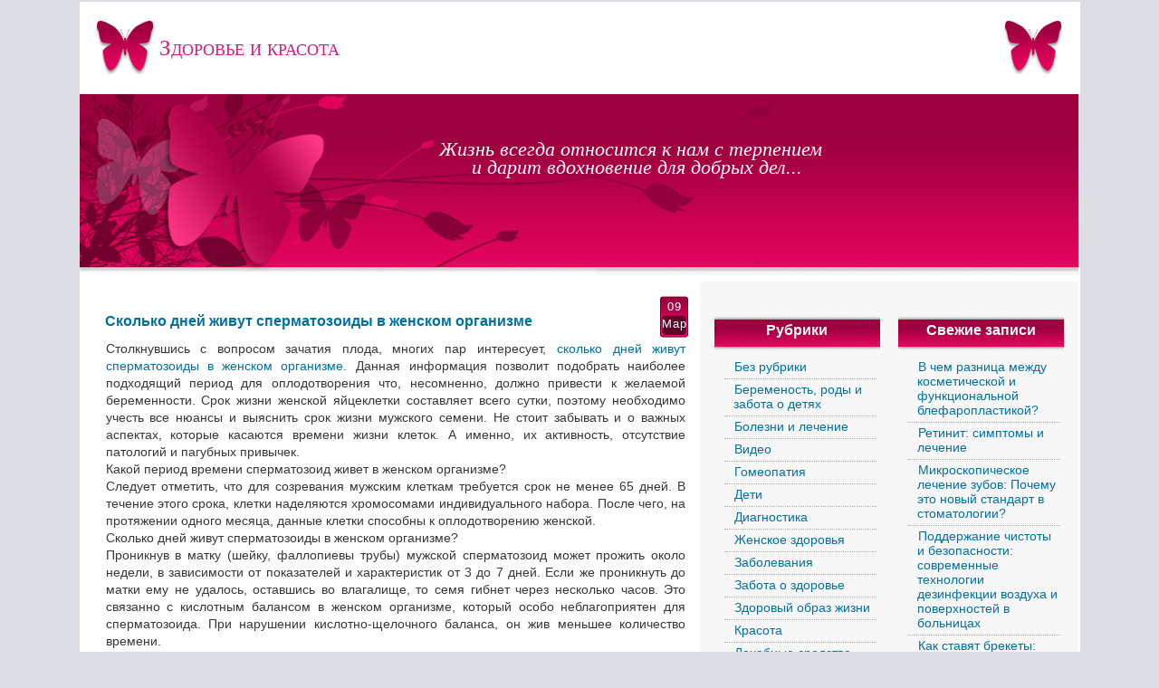

--- FILE ---
content_type: text/html; charset=UTF-8
request_url: http://www.zdorovumu.ru/skolko-dnej-zhivut-spermatozoidy-v-zhenskom-organizme
body_size: 26992
content:
<!DOCTYPE html PUBLIC "-//W3C//DTD XHTML 1.0 Transitional//EN" 
"http://www.w3.org/TR/xhtml1/DTD/xhtml1-transitional.dtd">
<html xmlns="http://www.w3.org/1999/xhtml">

<head profile="http://gmpg.org/xfn/11">
<script src="http://ajax.googleapis.com/ajax/libs/jquery/1.7.1/jquery.min.js" type="text/javascript"></script>
<script type="text/javascript">
$(document).ready(function() {
  $("a[href^=http]").each(
    function(){
      if(this.href.indexOf(location.hostname) == -1) {
        $(this).attr('target', '_blank');
      }
    })
});
</script>

<meta http-equiv="Content-Type" content="text/html; charset=UTF-8" />

						
<title>Здоровье и красота  &raquo; Blog Archive   &raquo; Сколько дней живут сперматозоиды в женском организме</title>

<meta name="generator" content="WordPress 5.4.18" /> <!-- leave this for stats -->

<link rel="stylesheet" href="http://www.zdorovumu.ru/wp-content/themes/come-my-lady-11/style.css" type="text/css" media="screen" />
<link rel="alternate" type="application/rss+xml" title="RSS 2.0" href="http://www.zdorovumu.ru/feed" />
<link rel="alternate" type="text/xml" title="RSS .92" href="http://www.zdorovumu.ru/feed" />
<link rel="alternate" type="application/atom+xml" title="Atom 0.3" href="http://www.zdorovumu.ru/feed/atom" />
<link rel="pingback" href="http://www.zdorovumu.ru/xmlrpc.php" />
	<link rel="shortcut icon" href="http://www.zdorovumu.ru/favicon.ico" />

	<link rel='archives' title='Декабрь 2025' href='http://www.zdorovumu.ru/2025/12' />
	<link rel='archives' title='Июнь 2025' href='http://www.zdorovumu.ru/2025/06' />
	<link rel='archives' title='Март 2025' href='http://www.zdorovumu.ru/2025/03' />
	<link rel='archives' title='Февраль 2025' href='http://www.zdorovumu.ru/2025/02' />
	<link rel='archives' title='Январь 2025' href='http://www.zdorovumu.ru/2025/01' />
	<link rel='archives' title='Ноябрь 2024' href='http://www.zdorovumu.ru/2024/11' />
	<link rel='archives' title='Октябрь 2024' href='http://www.zdorovumu.ru/2024/10' />
	<link rel='archives' title='Сентябрь 2024' href='http://www.zdorovumu.ru/2024/09' />
	<link rel='archives' title='Август 2024' href='http://www.zdorovumu.ru/2024/08' />
	<link rel='archives' title='Март 2024' href='http://www.zdorovumu.ru/2024/03' />
	<link rel='archives' title='Январь 2024' href='http://www.zdorovumu.ru/2024/01' />
	<link rel='archives' title='Январь 2023' href='http://www.zdorovumu.ru/2023/01' />
	<link rel='archives' title='Ноябрь 2022' href='http://www.zdorovumu.ru/2022/11' />
	<link rel='archives' title='Октябрь 2022' href='http://www.zdorovumu.ru/2022/10' />
	<link rel='archives' title='Май 2022' href='http://www.zdorovumu.ru/2022/05' />
	<link rel='archives' title='Ноябрь 2021' href='http://www.zdorovumu.ru/2021/11' />
	<link rel='archives' title='Октябрь 2021' href='http://www.zdorovumu.ru/2021/10' />
	<link rel='archives' title='Июль 2021' href='http://www.zdorovumu.ru/2021/07' />
	<link rel='archives' title='Май 2021' href='http://www.zdorovumu.ru/2021/05' />
	<link rel='archives' title='Февраль 2021' href='http://www.zdorovumu.ru/2021/02' />
	<link rel='archives' title='Январь 2021' href='http://www.zdorovumu.ru/2021/01' />
	<link rel='archives' title='Ноябрь 2020' href='http://www.zdorovumu.ru/2020/11' />
	<link rel='archives' title='Октябрь 2020' href='http://www.zdorovumu.ru/2020/10' />
	<link rel='archives' title='Август 2020' href='http://www.zdorovumu.ru/2020/08' />
	<link rel='archives' title='Январь 2020' href='http://www.zdorovumu.ru/2020/01' />
	<link rel='archives' title='Декабрь 2019' href='http://www.zdorovumu.ru/2019/12' />
	<link rel='archives' title='Ноябрь 2019' href='http://www.zdorovumu.ru/2019/11' />
	<link rel='archives' title='Октябрь 2019' href='http://www.zdorovumu.ru/2019/10' />
	<link rel='archives' title='Сентябрь 2019' href='http://www.zdorovumu.ru/2019/09' />
	<link rel='archives' title='Июль 2019' href='http://www.zdorovumu.ru/2019/07' />
	<link rel='archives' title='Июнь 2019' href='http://www.zdorovumu.ru/2019/06' />
	<link rel='archives' title='Май 2019' href='http://www.zdorovumu.ru/2019/05' />
	<link rel='archives' title='Апрель 2019' href='http://www.zdorovumu.ru/2019/04' />
	<link rel='archives' title='Январь 2019' href='http://www.zdorovumu.ru/2019/01' />
	<link rel='archives' title='Декабрь 2018' href='http://www.zdorovumu.ru/2018/12' />
	<link rel='archives' title='Ноябрь 2018' href='http://www.zdorovumu.ru/2018/11' />
	<link rel='archives' title='Октябрь 2018' href='http://www.zdorovumu.ru/2018/10' />
	<link rel='archives' title='Август 2018' href='http://www.zdorovumu.ru/2018/08' />
	<link rel='archives' title='Июль 2018' href='http://www.zdorovumu.ru/2018/07' />
	<link rel='archives' title='Июнь 2018' href='http://www.zdorovumu.ru/2018/06' />
	<link rel='archives' title='Май 2018' href='http://www.zdorovumu.ru/2018/05' />
	<link rel='archives' title='Апрель 2018' href='http://www.zdorovumu.ru/2018/04' />
	<link rel='archives' title='Март 2018' href='http://www.zdorovumu.ru/2018/03' />
	<link rel='archives' title='Февраль 2018' href='http://www.zdorovumu.ru/2018/02' />
	<link rel='archives' title='Январь 2018' href='http://www.zdorovumu.ru/2018/01' />
	<link rel='archives' title='Ноябрь 2017' href='http://www.zdorovumu.ru/2017/11' />
	<link rel='archives' title='Октябрь 2017' href='http://www.zdorovumu.ru/2017/10' />
	<link rel='archives' title='Август 2017' href='http://www.zdorovumu.ru/2017/08' />
	<link rel='archives' title='Июль 2017' href='http://www.zdorovumu.ru/2017/07' />
	<link rel='archives' title='Июнь 2017' href='http://www.zdorovumu.ru/2017/06' />
	<link rel='archives' title='Май 2017' href='http://www.zdorovumu.ru/2017/05' />
	<link rel='archives' title='Апрель 2017' href='http://www.zdorovumu.ru/2017/04' />
	<link rel='archives' title='Март 2017' href='http://www.zdorovumu.ru/2017/03' />
	<link rel='archives' title='Февраль 2017' href='http://www.zdorovumu.ru/2017/02' />
	<link rel='archives' title='Январь 2017' href='http://www.zdorovumu.ru/2017/01' />
	<link rel='archives' title='Декабрь 2016' href='http://www.zdorovumu.ru/2016/12' />
	<link rel='archives' title='Ноябрь 2016' href='http://www.zdorovumu.ru/2016/11' />
	<link rel='archives' title='Октябрь 2016' href='http://www.zdorovumu.ru/2016/10' />
	<link rel='archives' title='Сентябрь 2016' href='http://www.zdorovumu.ru/2016/09' />
	<link rel='archives' title='Август 2016' href='http://www.zdorovumu.ru/2016/08' />
	<link rel='archives' title='Май 2016' href='http://www.zdorovumu.ru/2016/05' />
	<link rel='archives' title='Апрель 2016' href='http://www.zdorovumu.ru/2016/04' />
	<link rel='archives' title='Декабрь 2015' href='http://www.zdorovumu.ru/2015/12' />
	<link rel='archives' title='Ноябрь 2015' href='http://www.zdorovumu.ru/2015/11' />
	<link rel='archives' title='Октябрь 2015' href='http://www.zdorovumu.ru/2015/10' />
	<link rel='archives' title='Сентябрь 2015' href='http://www.zdorovumu.ru/2015/09' />
	<link rel='archives' title='Август 2015' href='http://www.zdorovumu.ru/2015/08' />
	<link rel='archives' title='Июль 2015' href='http://www.zdorovumu.ru/2015/07' />
	<link rel='archives' title='Июнь 2015' href='http://www.zdorovumu.ru/2015/06' />
	<link rel='archives' title='Май 2015' href='http://www.zdorovumu.ru/2015/05' />
	<link rel='archives' title='Апрель 2015' href='http://www.zdorovumu.ru/2015/04' />
	<link rel='archives' title='Март 2015' href='http://www.zdorovumu.ru/2015/03' />
	<link rel='archives' title='Февраль 2015' href='http://www.zdorovumu.ru/2015/02' />
	<link rel='archives' title='Январь 2015' href='http://www.zdorovumu.ru/2015/01' />
	<link rel='archives' title='Декабрь 2014' href='http://www.zdorovumu.ru/2014/12' />
	<link rel='archives' title='Ноябрь 2014' href='http://www.zdorovumu.ru/2014/11' />
	<link rel='archives' title='Октябрь 2014' href='http://www.zdorovumu.ru/2014/10' />
	<link rel='archives' title='Сентябрь 2014' href='http://www.zdorovumu.ru/2014/09' />
	<link rel='archives' title='Август 2014' href='http://www.zdorovumu.ru/2014/08' />
	<link rel='archives' title='Февраль 2014' href='http://www.zdorovumu.ru/2014/02' />
	<link rel='archives' title='Январь 2014' href='http://www.zdorovumu.ru/2014/01' />
	<link rel='archives' title='Июль 2013' href='http://www.zdorovumu.ru/2013/07' />
	<link rel='archives' title='Июнь 2013' href='http://www.zdorovumu.ru/2013/06' />
	<link rel='archives' title='Май 2013' href='http://www.zdorovumu.ru/2013/05' />
	<link rel='archives' title='Январь 2013' href='http://www.zdorovumu.ru/2013/01' />
	<link rel='archives' title='Декабрь 2012' href='http://www.zdorovumu.ru/2012/12' />

<link rel='dns-prefetch' href='//ajax.googleapis.com' />
<link rel='dns-prefetch' href='//s.w.org' />
		<script type="text/javascript">
			window._wpemojiSettings = {"baseUrl":"https:\/\/s.w.org\/images\/core\/emoji\/12.0.0-1\/72x72\/","ext":".png","svgUrl":"https:\/\/s.w.org\/images\/core\/emoji\/12.0.0-1\/svg\/","svgExt":".svg","source":{"concatemoji":"http:\/\/www.zdorovumu.ru\/wp-includes\/js\/wp-emoji-release.min.js?ver=5.4.18"}};
			/*! This file is auto-generated */
			!function(e,a,t){var n,r,o,i=a.createElement("canvas"),p=i.getContext&&i.getContext("2d");function s(e,t){var a=String.fromCharCode;p.clearRect(0,0,i.width,i.height),p.fillText(a.apply(this,e),0,0);e=i.toDataURL();return p.clearRect(0,0,i.width,i.height),p.fillText(a.apply(this,t),0,0),e===i.toDataURL()}function c(e){var t=a.createElement("script");t.src=e,t.defer=t.type="text/javascript",a.getElementsByTagName("head")[0].appendChild(t)}for(o=Array("flag","emoji"),t.supports={everything:!0,everythingExceptFlag:!0},r=0;r<o.length;r++)t.supports[o[r]]=function(e){if(!p||!p.fillText)return!1;switch(p.textBaseline="top",p.font="600 32px Arial",e){case"flag":return s([127987,65039,8205,9895,65039],[127987,65039,8203,9895,65039])?!1:!s([55356,56826,55356,56819],[55356,56826,8203,55356,56819])&&!s([55356,57332,56128,56423,56128,56418,56128,56421,56128,56430,56128,56423,56128,56447],[55356,57332,8203,56128,56423,8203,56128,56418,8203,56128,56421,8203,56128,56430,8203,56128,56423,8203,56128,56447]);case"emoji":return!s([55357,56424,55356,57342,8205,55358,56605,8205,55357,56424,55356,57340],[55357,56424,55356,57342,8203,55358,56605,8203,55357,56424,55356,57340])}return!1}(o[r]),t.supports.everything=t.supports.everything&&t.supports[o[r]],"flag"!==o[r]&&(t.supports.everythingExceptFlag=t.supports.everythingExceptFlag&&t.supports[o[r]]);t.supports.everythingExceptFlag=t.supports.everythingExceptFlag&&!t.supports.flag,t.DOMReady=!1,t.readyCallback=function(){t.DOMReady=!0},t.supports.everything||(n=function(){t.readyCallback()},a.addEventListener?(a.addEventListener("DOMContentLoaded",n,!1),e.addEventListener("load",n,!1)):(e.attachEvent("onload",n),a.attachEvent("onreadystatechange",function(){"complete"===a.readyState&&t.readyCallback()})),(n=t.source||{}).concatemoji?c(n.concatemoji):n.wpemoji&&n.twemoji&&(c(n.twemoji),c(n.wpemoji)))}(window,document,window._wpemojiSettings);
		</script>
		<style type="text/css">
img.wp-smiley,
img.emoji {
	display: inline !important;
	border: none !important;
	box-shadow: none !important;
	height: 1em !important;
	width: 1em !important;
	margin: 0 .07em !important;
	vertical-align: -0.1em !important;
	background: none !important;
	padding: 0 !important;
}
</style>
	<link rel='stylesheet' id='wp-block-library-css'  href='http://www.zdorovumu.ru/wp-includes/css/dist/block-library/style.min.css?ver=5.4.18' type='text/css' media='all' />
<script type='text/javascript' src='http://ajax.googleapis.com/ajax/libs/jquery/1/jquery.min.js?ver=5.4.18'></script>
<link rel='https://api.w.org/' href='http://www.zdorovumu.ru/wp-json/' />
<link rel="EditURI" type="application/rsd+xml" title="RSD" href="http://www.zdorovumu.ru/xmlrpc.php?rsd" />
<link rel="wlwmanifest" type="application/wlwmanifest+xml" href="http://www.zdorovumu.ru/wp-includes/wlwmanifest.xml" /> 
<link rel='prev' title='Эко суррогатное материнство' href='http://www.zdorovumu.ru/eko-surrogatnoe-materinstvo' />
<link rel='next' title='Спортивные тренировки дома' href='http://www.zdorovumu.ru/sportivnye-trenirovki-doma' />
<meta name="generator" content="WordPress 5.4.18" />
<link rel="canonical" href="http://www.zdorovumu.ru/skolko-dnej-zhivut-spermatozoidy-v-zhenskom-organizme" />
<link rel='shortlink' href='http://www.zdorovumu.ru/?p=3625' />
<link rel="alternate" type="application/json+oembed" href="http://www.zdorovumu.ru/wp-json/oembed/1.0/embed?url=http%3A%2F%2Fwww.zdorovumu.ru%2Fskolko-dnej-zhivut-spermatozoidy-v-zhenskom-organizme" />
<link rel="alternate" type="text/xml+oembed" href="http://www.zdorovumu.ru/wp-json/oembed/1.0/embed?url=http%3A%2F%2Fwww.zdorovumu.ru%2Fskolko-dnej-zhivut-spermatozoidy-v-zhenskom-organizme&#038;format=xml" />

<script type="text/javascript">

  var _gaq = _gaq || [];
  _gaq.push(['_setAccount', 'UA-10823577-3']);
  _gaq.push(['_trackPageview']);

  (function() {
    var ga = document.createElement('script'); ga.type = 'text/javascript'; ga.async = true;
    ga.src = ('https:' == document.location.protocol ? 'https://ssl' : 'http://www') + '.google-analytics.com/ga.js';
    var s = document.getElementsByTagName('script')[0]; s.parentNode.insertBefore(ga, s);
  })();

</script>
<!– Start myOpenId settings –>
<link rel=»openid.server»
<link rel="openid.server" href="http://openid.yandex.ru/server/" />
<link rel="openid2.provider" href="http://openid.yandex.ru/server/" />
<link rel="openid.delegate" href="http://openid.yandex.ru/lianna.sineva/" />
<link rel="openid2.local_id" href="http://openid.yandex.ru/lianna.sineva/" />
<!– End myOpenId settings –>
<div id="header">
	<div class="topLogo">
						<h2><a href="http://www.zdorovumu.ru" title="Здоровье и красота">Здоровье и красота</a></h2>
								</div>
			
	</div>
</head>
<body>


<div id="title">
  <div id="menu">
    <div align="left"><a href="http://www.zdorovumu.ru"></a></div>
      </div>
</div>
<div id="banner">
  <div id="banner_title">
				
    <p>&nbsp;</p>
    <p></p>
  </div>
			<div id="banner_text">
Жизнь всегда относится к нам с терпением
<br/>
&nbsp;&nbsp;&nbsp;&nbsp;&nbsp;&nbsp;и дарит вдохновение для добрых дел...
			</div>


</div>




  <div id="container" class="clearfix">
  
  
   <div id="leftnav">

	  		<ul id="sidebarright">
		<li id="recent-posts-3" class="widget widget_recent_entries">		<h2 class="widgettitle">Свежие записи</h2>
		<ul>
											<li>
					<a href="http://www.zdorovumu.ru/v-chem-raznica-mezhdu-kosmeticheskoj-i-funkcionalnoj-blefaroplastikoj">В чем разница между косметической и функциональной блефаропластикой?</a>
									</li>
											<li>
					<a href="http://www.zdorovumu.ru/retinit-simptomy-i-lechenie">Ретинит: симптомы и лечение</a>
									</li>
											<li>
					<a href="http://www.zdorovumu.ru/mikroskopicheskoe-lechenie-zubov-pochemu-eto-novyj-standart-v-stomatologii">Микроскопическое лечение зубов: Почему это новый стандарт в стоматологии?</a>
									</li>
											<li>
					<a href="http://www.zdorovumu.ru/podderzhanie-chistoty-i-bezopasnosti-sovremennye-texnologii-dezinfekcii-vozduxa-i-poverxnostej-v-bolnicax">Поддержание чистоты и безопасности: современные технологии дезинфекции воздуха и поверхностей в больницах</a>
									</li>
											<li>
					<a href="http://www.zdorovumu.ru/kak-stavyat-brekety-etapy-podgotovki-i-ustanovki">Как ставят брекеты: этапы подготовки и установки</a>
									</li>
					</ul>
		</li>
<li id="text-12" class="widget widget_text">			<div class="textwidget">


</div>
		</li>
<li id="text-9" class="widget widget_text">			<div class="textwidget"></div>
		</li>

    </div>

    <div id="rightnav">

	  		<ul id="sidebarleft">
		<li id="categories-3" class="widget widget_categories"><h2 class="widgettitle">Рубрики</h2>
		<ul>
				<li class="cat-item cat-item-1"><a href="http://www.zdorovumu.ru/category/%d0%b1%d0%b5%d0%b7-%d1%80%d1%83%d0%b1%d1%80%d0%b8%d0%ba%d0%b8">Без рубрики</a>
</li>
	<li class="cat-item cat-item-9"><a href="http://www.zdorovumu.ru/category/beremenost-i-rody">Беременость, роды и забота о детях</a>
</li>
	<li class="cat-item cat-item-10"><a href="http://www.zdorovumu.ru/category/bolezni-i-lechenie">Болезни и лечение</a>
</li>
	<li class="cat-item cat-item-13"><a href="http://www.zdorovumu.ru/category/video">Видео</a>
</li>
	<li class="cat-item cat-item-11"><a href="http://www.zdorovumu.ru/category/gomeopatiya">Гомеопатия</a>
</li>
	<li class="cat-item cat-item-16"><a href="http://www.zdorovumu.ru/category/deti">Дети</a>
</li>
	<li class="cat-item cat-item-20"><a href="http://www.zdorovumu.ru/category/diagnostika">Диагностика</a>
</li>
	<li class="cat-item cat-item-12"><a href="http://www.zdorovumu.ru/category/zhenskoe-zdorovya">Женское здоровья</a>
</li>
	<li class="cat-item cat-item-5"><a href="http://www.zdorovumu.ru/category/zabolevaniya">Заболевания</a>
</li>
	<li class="cat-item cat-item-4"><a href="http://www.zdorovumu.ru/category/zabota-o-zdorove">Забота о здоровье</a>
</li>
	<li class="cat-item cat-item-3"><a href="http://www.zdorovumu.ru/category/zdorovyj-obraz-zhizni">Здоровый образ жизни</a>
</li>
	<li class="cat-item cat-item-8"><a href="http://www.zdorovumu.ru/category/krasota">Красота</a>
</li>
	<li class="cat-item cat-item-7"><a href="http://www.zdorovumu.ru/category/lechebnye-sredstva">Лечебные средства</a>
</li>
	<li class="cat-item cat-item-15"><a href="http://www.zdorovumu.ru/category/medecinskaya-texnika">Медецинская техника</a>
</li>
	<li class="cat-item cat-item-22"><a href="http://www.zdorovumu.ru/category/medecinskie-aksesuary">Медецинские аксесуары</a>
</li>
	<li class="cat-item cat-item-6"><a href="http://www.zdorovumu.ru/category/narodnaya-medicina">Народная медицина</a>
</li>
	<li class="cat-item cat-item-19"><a href="http://www.zdorovumu.ru/category/netradicionnaya-medicina">Нетрадиционная медицина</a>
</li>
	<li class="cat-item cat-item-24"><a href="http://www.zdorovumu.ru/category/produkty-pitaniya">Продукты питания</a>
</li>
	<li class="cat-item cat-item-21"><a href="http://www.zdorovumu.ru/category/psixologiya">Психология</a>
</li>
	<li class="cat-item cat-item-14"><a href="http://www.zdorovumu.ru/category/raznoe">Разное</a>
</li>
	<li class="cat-item cat-item-17"><a href="http://www.zdorovumu.ru/category/stomatologiya">Стоматология</a>
</li>
	<li class="cat-item cat-item-23"><a href="http://www.zdorovumu.ru/category/tradicionnaya-medecina">Традиционная медецина</a>
</li>
		</ul>
			</li>
<li id="text-11" class="widget widget_text">			<div class="textwidget"></div>
		</li>
<li id="text-8" class="widget widget_text">			<div class="textwidget"></div>
		</li>
		</ul>	  
    </div>

    <div id="content">
				

  
	

		<div class="post" id="post-3625">
						<div>
</div>
				<div class="date"> 09
				Мар </div>
<br/>
			<h1 class="posttitle">Сколько дней живут сперматозоиды в женском организме</h1>

	

			<div class="entry">

				<p>Столкнувшись с вопросом зачатия плода, многих пар интересует, <a href="http://native-assessment-of-sperm-ultramorphology.ru/skolko-zhiv-spermatozoid.html">сколько дней живут сперматозоиды в женском организме.</a> Данная информация позволит подобрать наиболее подходящий период для оплодотворения что, несомненно, должно привести к желаемой беременности. Срок жизни женской яйцеклетки составляет всего сутки, поэтому необходимо учесть все нюансы и выяснить срок жизни мужского семени. Не стоит забывать и о важных аспектах, которые касаются времени жизни клеток. А именно, их активность, отсутствие патологий и пагубных привычек.<br />
Какой период времени сперматозоид живет в женском организме?<br />
Следует отметить, что для созревания мужским клеткам требуется срок не менее 65 дней. В течение этого срока, клетки наделяются хромосомами индивидуального набора. После чего, на протяжении одного месяца, данные клетки способны к оплодотворению женской.<br />
Сколько дней живут сперматозоиды в женском организме?<br />
Проникнув в матку (шейку, фаллопиевы трубы) мужской сперматозоид может прожить около недели, в зависимости от показателей и характеристик от 3 до 7 дней. Если же проникнуть до матки ему не удалось, оставшись во влагалище, то семя гибнет через несколько часов. Это связанно с кислотным балансом в женском организме, который особо неблагоприятен для сперматозоида. При нарушении кислотно-щелочного баланса, он жив меньшее количество времени.<br />
Жизнь сперматозоида вне организма.<br />
От того в какую именно среду попадает сперматозоид зависит и время его существования. Если брать средние показатели, то семя на открытом пространстве живет не более нескольких часов. В лаборатории, где имеются все необходимые условия создания комфортного микроклимата, половая клетка сможет прожить до 8 дней.<br />
Факторы, влияющие на срок жизни сперматозоида:<br />
&#8212; Воздействие прямых солнечных лучей либо яркого освещения.<br />
&#8212; Оптимально-подходящая температура для жизни половых клеток составляет 36-37 градусов, поэтому следует избегать чрезмерной жары и холода.<br />
&#8212; Жизнедеятельность сперматозоидов снижается при попадании в кислотную среду, которая находится во влагалище партнерши, особенно при наличии нарушений по женской части, когда кислотность возрастает в несколько раз. Для продолжительного периода пребывания в женском организме требуется щелочная среда обитания. Первыми половыми клетками приходят наиболее активные, которые вследствие и выполняют оплодотворение.<br />
&#8212; Необходимо устранить взаимодействие с химическими веществами, к примеру, разнообразные смазки.</p>
				
9 марта, 2017 в 19:46
<!-- AddThis Button BEGIN -->
<div class="addthis_toolbox addthis_default_style" style="margin-top:10px;
margin-left:100px;">
<a class="addthis_button_facebook_like" fb:like:layout="button_count"></a>
<a class="addthis_button_tweet" style="margin-left:14px;"></a>
<a class="addthis_button_google_plusone" style="margin-left:-24px;"
g:plusone:size="medium"></a>
<a class="addthis_counter addthis_pill_style" style="margin-left:-13px;" ></a>
</div>
<script type="text/javascript" src="http://s7.addthis.com/js/250/addthis_widget.js#pubid=ra-4fa7807d2563e30f"></script>
<!-- AddThis Button END -->

				
</div>

</div>

  			<p class="postmetadata alt">

					<small>
						Эта запись опубликована 
					 Четверг, 9 марта, 2017 в 7:46 пп						категория
 <a href="http://www.zdorovumu.ru/category/%d0%b1%d0%b5%d0%b7-%d1%80%d1%83%d0%b1%d1%80%d0%b8%d0%ba%d0%b8" rel="category tag">Без рубрики</a>.
						Вы можете читать эту статью в <a href="http://www.zdorovumu.ru/skolko-dnej-zhivut-spermatozoidy-v-zhenskom-organizme/feed">RSS 2.0</a> потоке. 
							
							Both comments and pings are currently closed.			

						

						
						

					</small>

				</p>
<div class="navigation">

			<div class="alignleft">&laquo; <a href="http://www.zdorovumu.ru/eko-surrogatnoe-materinstvo" rel="prev">Эко суррогатное материнство</a></div>

			<div class="alignright"><a href="http://www.zdorovumu.ru/sportivnye-trenirovki-doma" rel="next">Спортивные тренировки дома</a> &raquo;</div>

		</div>

	<div class="post">
	
	
<!-- You can start editing here. -->


  		<!-- If comments are closed. -->
		<p class="nocomments">Комментирование закрыто.</p>
		
	



--- FILE ---
content_type: text/css
request_url: http://www.zdorovumu.ru/wp-content/themes/come-my-lady-11/style.css
body_size: 11883
content:
/*

Theme Name: Come My Lady
Theme URI: http://blog.VacationRealty.com
Description: Provided by VacationRealty.com, download free premium wordpress themes at <a href=http://blog.vacationrealty.com/2007/12/18/wordpress-themes-for-webmasters/>http://blog.vacationrealty.com</a>
Version: 1.1
Author: Conquerer LLC
Author URI: http://www.vacationrealty.com

*/
  *{
	margin: 0px;
	padding: 1px;}
body {
	margin: 0;
	text-align: center;
	background-color: #DCDCE4;
	font: 14px/16px Helvetica,Arial,sans-serif;
	color: rgb(55, 55, 55);}
#header {
	margin: 0px auto 0 auto;
	height: 98px;
	width: 1103px;
	background:#fff url(img/top.jpg);}
#title {
        font-family: Book Antiqua;
	float: left;
	font-size:2.0em;
        font-weight: bold;
	color: #000;
	text-align: left;
	text-transform: uppercase;
	margin-top: 25px;
	margin-left: 100px;}
#title a {
	margin-top: 0px;
	text-align: left;
	font-weight: bold;
	color: #CC227D;
	text-decoration: none;}
#title a:hover {
	color: #363636;
	text-decoration: none;} 
#title p {
	font-family: "verdana";
	font-size: 1em;
	color: #000;
	margin-top: 3px;
	text-align: left;
    padding-left: 105px;
   	letter-spacing: 1pt;}
#header #menu {
	margin: 0 auto;
	padding: 98px 0 0 610px;
	overflow: hidden;
	line-height:2.5em;
    text-transform: uppercase;}
#menu ul {
	margin:0;
	padding:0;}
#menu li {
	float:left;
	margin:0;
	padding:0;
	list-style-type:none;
	white-space:nowrap;}
#menu li a {
	display:block;
	padding:0 10px;
    font-family: Arial Narrow;
	font-size:1.3em;
	color: #000;
	letter-spacing:1px;}
#menu li a:hover {
	display:block;
	padding:0 10px;
	font-size:1.3em;
	color: #fff;
	letter-spacing:1px;}
* html 
#meu a {width:1%;} 
#menu form {
	float:right;
	height:100%;
	width:164px;
	padding:0 115px;
	line-height:0;
	background:#2E3946;
display:block;}
#menu form fieldset {
	margin-top:7px;
	border:1 solid;}
* html 
#menu form fieldset {margin-top:7px;}
#menu #s {
	height:1.5em;
	width:115px;
	margin:0 5px 0 0;
	padding:0;
	font-size:1.3em;
	vertical-align:middle;}
#menu li {border-color:#dfdfdf;}
#menu a {
	color: #dfdfdf;
	font-weight: bold;}
#menu a:hover{
	font-size: 10px;
	color: #fff ;
	font-weight: bold;
	text-decoration: none;
	background-color:transparent;}
#menu a:visited{font-weight: bold;}
#banner{
	float: center;
	width: 1103px;
	height:207px;
	display: block;
	margin: 0 auto;
	background:#fff url(img/header.jpg) no-repeat;}
#banner #banner_title{
	color:#fff;
	margin: 0 auto;
	padding: 10px 10px 10px 150px;
	font-size:25px;
	text-align: left;
	font-family: Georgia;
	line-height:18px;
	width:400px;}
#banner #banner_text{
	margin: 0 auto;
	padding: 10px 10px 10px 150px;
	color:#fff;
	text-align: left;
	font: italic 22px Times New Roman,serif;
	line-height:20px;
	width:450px;}
#container{
	clear:left;
	padding:0 auto 0 auto;
	margin-left:auto;
	margin-right:auto;
	margin-top: 0;
	margin-bottom: 0;
	width: 1103px;
	height: auto;
	background: #fff url(img/container.gif) repeat-y scroll 100px 0;}                
#leftnav{
	float: right;
	width: 200px;
	margin: 0;
	padding-top: 4px;
	margin-top: 0;
	margin-right: 10px;
	margin-bottom: 20px;
	text-align: left;}
#rightnav{
	float: right;
	width: 200px;
	margin: 0;
	padding-top: 4px;
	margin-top: 0;
	margin-bottom: 20px;
	margin-right: 1px;
	text-align: left;}
#content{
        display: block;
        margin: 0px 420px 10px 25px;
        padding: 10px 0 20px 0;
        line-height: 1.4em;
        text-align: left;
	}
#content ul{
	padding-left: 15px;}
#content ul li{
	margin-left: 15px;
	list-style-type: square;}
#content ul ul li{
	padding-left: 15px;}
#content ol{
	list-style-position: inside;
	padding-left: 15px;
	padding-top: 2px;
	margin-bottom: 10px;}
#content p{
	padding-top:10px;
	text-align: justify;}
#footwrap{
	width: 1103px;
	height: 100px;
	clear:both;
	font-weight: normal;
	color: #5E5E5E;
	background: #F7F7F7 url(img/footer.jpg) top no-repeat;}
#footwrap p{
	padding: 55px; 0 0 0;
	display: block;
	margin-bottom: 2px;
	text-align:center;}
#footwrap a:link {
	color: #787878;
	text-decoration: none;
	border: none;
	font-weight: bold;}
#footwrap a:hover {
	color: #000;
	border: none;}
#footwrap a:visited:hover {
	color: #000;
	border: none;}
#footwrap a:visited {
	color: #787878;
	text-decoration: none;
	border: none;
	font-weight: bold;}
#sidebarleft{
	color: #00709F;
	margin-bottom: 10px;
	padding: 15px 5px 0 0px;}
#sidebarleft ul{}
#sidebarleft li{
	background: none;
	padding-bottom: 8px;}
#sidebarleft ul li{
	border-bottom: 1px dotted #ADADAD;
	padding: 3px 0 5px 10px;
	display: block;
	margin-left: 20px;
	margin-right: 3px;}
#sidebarleft ul li ul li{
	display: block;
	padding-left: 10px;
	margin-left: 5px;
	margin-right: 3px;
	padding-bottom: 2px;}
#sidebarleft ul li li{
	display: block;
	padding-left: 5px;
	margin-left: 5px;
	margin-right: 3px;
	padding-bottom: 2px;}
#sidebarleft a:link {
	color: #00709F;
	text-decoration: none;
	border: none;}
#sidebarleft a:hover {color: #000;}
#sidebarleft a:visited:hover {color: #000;}
#sidebarleft a:visited {
	color: #00709F;
	text-decoration: none;
	border: none;}
#sidebarleft h2 {
	height: 30px;
	padding: 10px 0 0px 0px;
	font-family: Arial, sans-serif; 
	color: #fff;
	background: #fff url(img/sdt.jpg) no-repeat;
	margin-top:15px;}
#sidebarright{
	color: #00709F;
	margin-bottom: 10px;
	padding: 15px 5px  0 0px;}
#sidebarright ul{}
#sidebarright li{
	background: none;
	padding-bottom: 8px;}
#sidebarright ul li{
	border-bottom: 1px dotted #ADADAD;
	padding: 3px 0 5px 10px;
	display: block;
	margin-left: 20px;
	margin-right: 3px;}
#sidebarright ul li ul li{
	display: block;
	padding-left: 5px;
	margin-left: 5px;
	margin-right: 3px;
	padding-bottom: 2px;}
#sidebarright ul li li{
	display: block;
	padding-left: 5px;
	margin-left: 5px;
	margin-right: 3px;
	padding-bottom: 2px;}
#sidebarright a:link {
	color: #00709F;
	text-decoration: none;
	border: none;}
#sidebarright a:hover {color: #000;}
#sidebarright a:visited:hover {color: #000;}
#sidebarright a:visited {
	color: #00709F;
	text-decoration: none;
	border: none;}
#sidebarright h2 {
	height: 30px;
	padding: 10px 0 0px 0px;
	font-family: Arial, sans-serif; 
	color: #fff;
	background: #fff url(img/sdt.jpg) no-repeat;
	margin-top:15px;}
blockquote{
	margin: 0px 0px 0px 30px;
	padding: 5px 25px 5px 0px;
	color: #202020;}                         
.postmetadata{
	display:block;
	margin: 10px 35px 10px 20px;
	padding: 5px 8px 8px 35px;
	text-align: left;
	color:#585858;}
.postovoy{
        margin:0;
        padding:0 0 10px 25px;
        background:url(lilynews.ru/wp-admin/images/sold2.gif) no-repeat top left;
        height:35px;
        color:#666;
        font-size:11px;
        font-style:italic;}
#content .postmetadata{}
.postmetadata a:link{
	border: none;
	color: #585858;
	font-weight: normal;}
.postmetadata a:hover{
	border: none;
	color: #848484;
	font-weight: normal;
	text-decoration: underline;}
.postmetadata a:visited:hover{
	border: none;
	color: #848484;
	text-decoration: underline;
	font-weight: normal;}
.postmetadata a:visited{
	border: none;
	color:  #848484;
	font-weight: normal;}		  
a:link{
	color:rgb(0, 112, 159);
	text-decoration: none;}
a:hover{
	color: rgb(180, 22, 35);
	text-decoration: none;}
a:visited{
	color: rgb(0, 112, 159);
	text-decoration: none;
	font-weight: normal;}
a:visited:hover{
	color: rgb(180, 22, 35);
	text-decoration: none;}
a img {
	border:none;
	background:none;
	padding:5px;}
#feed, #feed img a:link, #feed img a:visited{border: none;}                     
.commentlist{color: #434343;}
.commentlist li{
	margin: 2px 2px 2px 2px;
	padding-left: 5px;
	list-style: none;
	margin-bottom: 5px;}
li.alt{}
.commentlist cite{
	padding: 1px 1px 1px 1px;}
.commentlist p{
	padding: 5px 5px 2px 3px;
	margin-bottom: 5px;}
.commentlist a:link{
	border: none;
	font-weight: bold;
	color: #000;}
.commentlist a:visited{
	border: none;
	font-weight: bold;
	color: #000;}
.commentlist a:hover{
	border: none;
	text-decoration: underline;
	font-weight: bold;
	color: #4D4D4D;}
.commentlist a:visited:hover{
	border: none;
	font-weight: bold;
	color: #4D4D4D;}
.commentmetadata a:link, .commentmetadata a:hover, .commentmetadata a:visited{
	text-decoration: none;
	color: #01548E;}
.commentnumber {
	font: bold normal 14px 'Times New Roman', Times, serif;
	font-weight: bold;
	margin-top: 5px;
	float:right;
	color: #000;
	font-size: 12pt;}
.navigation {
	width: 550px;
	font: normal normal 14px Georgia, "Times New Roman", serif;
	overflow: hidden;
}
.navigation a {
	text-decoration: none;
	margin-bottom: 25px;
}
#comment{
	color: #000;
	width:80%;
	background-color: #fff;}
h1{
	font-size: 16px;
	color: #00709F;}
h2{
	font-family: Arial, sans-serif; 
	display: block;
	font-size: 16px;
	font-weight: bold;
	padding: 5px 0 0 12px;
	margin: 5px 0 6px 10px;
	text-align: center;}
h3{
	font-family: Verdana,Arial,Helvetica,sans-serif;
	display: block;
	font-size: 14px;
	font-weight: bold;
	padding: 5px 12px 12px 12px;
	margin: 5px 0 6px 0;
	text-align: left;}
h3.posttitle {
	font-family: Tahoma,Geneva,sans-serif;
	font-size: 16px;
	font-weight: bold;
	height:24px;
	padding: 2px 6px 6px 25px;
	margin-top: 3px;
	margin-left: 0px;
 	background: url("img/pt.jpg") left  no-repeat;}
.posttitle a:link{
	font-size: 16px;
text-decoration: none;
    padding-top: 10px;
	color: #00709F;
	font-weight: bold;}
.posttitle a:visited{
	font-size: 16px;
	color: #00709F;
	font-weight: bold;}
.posttitle a:hover{
	font-size: 16px;
	color: #003449;
	font-weight: bold;
	text-decoration: none;}
.posttitle a:visited:hover{
	color: #003449;
	text-decoration: none;}
h4{
	font-family: Arial, sans-serif; 
	margin-top: 15px;
	font-size: 13px;
	font-weight: bold;
	padding: 5px 0 0 12px;
	margin: 5px 0 6px 0;
	text-align: left;}
h5{
	font-family: Arial, sans-serif; 
	margin-top: 15px;
	font-size: 12px;
	font-weight: bold;
	padding: 5px 0 0 12px;
	margin: 5px 0 6px 0;
	text-align: left;}
.date{
	position: absolute;
	height: 50px;
	width: 40px;
	font-size: 13px;
	float: right;
	letter-spacing: 1px;
	padding: 4px 0px 0px 0px;
	margin-left: 610px;
	margin-top: 0px;
	text-align: center;
	color: #fff;
	background: url(img/cal.jpg) no-repeat;}
.entry{
	margin-bottom: 4px;}                     
.post{
	display: block;
	overflow:hidden;
	width:98%;}
.postExtras {
	border-top: 1px solid #ddd;
	padding: 5px 0;
	font-size: 8px;}
code{
	display: block;
	margin: 10px 30px 0 30px;
	padding: 2px 10px 5px 10px;
	color: #000;}
ul{list-style: none;}
img {	
	padding:0px 5px 5px 5px;}
a img {
	border:none;
	background:none;
	padding:5px;}
.alignright {
	float: right;}
.alignleft {
	float: left;}
.wp-smiley{
	padding: 0;}
.textwidget{
	margin: 2px 5px 2px 5px;}

#rsscom a.comm {
	background:url("http://lilynews.ru/wp-includes/images/rss.png") no-repeat scroll 0;
	display:block;
	height:16px;
	line-height:16px;
	padding-left:27px;
	}
.topLogo {
	float: left;
	margin-left: 85px;
	padding-top: 40px;
        color: rgb(204, 34, 125);
}


.topLogo h1, .topLogo h2 {

	font: normal normal 25px  Georgia,"Times New Roman",serif;
	font-variant: small-caps;
	color: rgb(204, 34, 125);

	margin: 0;

	padding: 0;

	line-height: 20px;

}
.topLogo h1 a, .topLogo h2 a {

	text-decoration: none;

	color: rgb(204, 34, 125);

}



.topLogo h1 a:hover, .topLogo h2 a:hover {

	color: rgb(204, 34, 125);

}